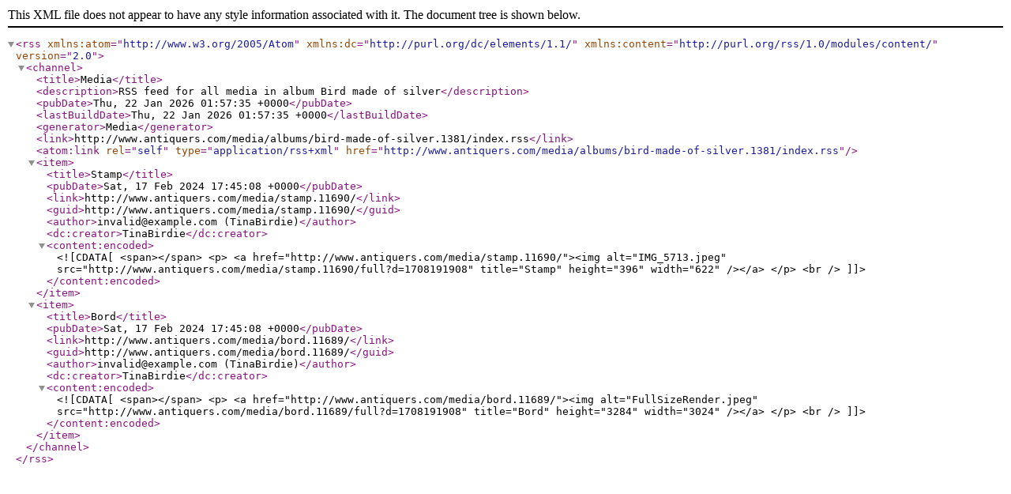

--- FILE ---
content_type: text/xml; charset=UTF-8
request_url: https://www.antiquers.com/media/albums/bird-made-of-silver.1381/index.rss
body_size: 560
content:
<?xml version="1.0" encoding="utf-8"?>
<rss version="2.0" xmlns:atom="http://www.w3.org/2005/Atom" xmlns:dc="http://purl.org/dc/elements/1.1/" xmlns:content="http://purl.org/rss/1.0/modules/content/">
  <channel>
    <title>Media</title>
    <description>RSS feed for all media in album Bird made of silver</description>
    <pubDate>Thu, 22 Jan 2026 01:57:35 +0000</pubDate>
    <lastBuildDate>Thu, 22 Jan 2026 01:57:35 +0000</lastBuildDate>
    <generator>Media</generator>
    <link>http://www.antiquers.com/media/albums/bird-made-of-silver.1381/index.rss</link>
    <atom:link rel="self" type="application/rss+xml" href="http://www.antiquers.com/media/albums/bird-made-of-silver.1381/index.rss"/>
    <item>
      <title>Stamp</title>
      <pubDate>Sat, 17 Feb 2024 17:45:08 +0000</pubDate>
      <link>http://www.antiquers.com/media/stamp.11690/</link>
      <guid>http://www.antiquers.com/media/stamp.11690/</guid>
      <author>invalid@example.com (TinaBirdie)</author>
      <dc:creator>TinaBirdie</dc:creator>
      <content:encoded><![CDATA[<span></span>
<p>
	
		<a href="http://www.antiquers.com/media/stamp.11690/"><img alt="IMG_5713.jpeg" src="http://www.antiquers.com/media/stamp.11690/full?d=1708191908"
			 title="Stamp"
			 height="396" width="622" /></a>
	
</p>

<br />]]></content:encoded>
    </item>
    <item>
      <title>Bord</title>
      <pubDate>Sat, 17 Feb 2024 17:45:08 +0000</pubDate>
      <link>http://www.antiquers.com/media/bord.11689/</link>
      <guid>http://www.antiquers.com/media/bord.11689/</guid>
      <author>invalid@example.com (TinaBirdie)</author>
      <dc:creator>TinaBirdie</dc:creator>
      <content:encoded><![CDATA[<span></span>
<p>
	
		<a href="http://www.antiquers.com/media/bord.11689/"><img alt="FullSizeRender.jpeg" src="http://www.antiquers.com/media/bord.11689/full?d=1708191908"
			 title="Bord"
			 height="3284" width="3024" /></a>
	
</p>

<br />]]></content:encoded>
    </item>
  </channel>
</rss>
